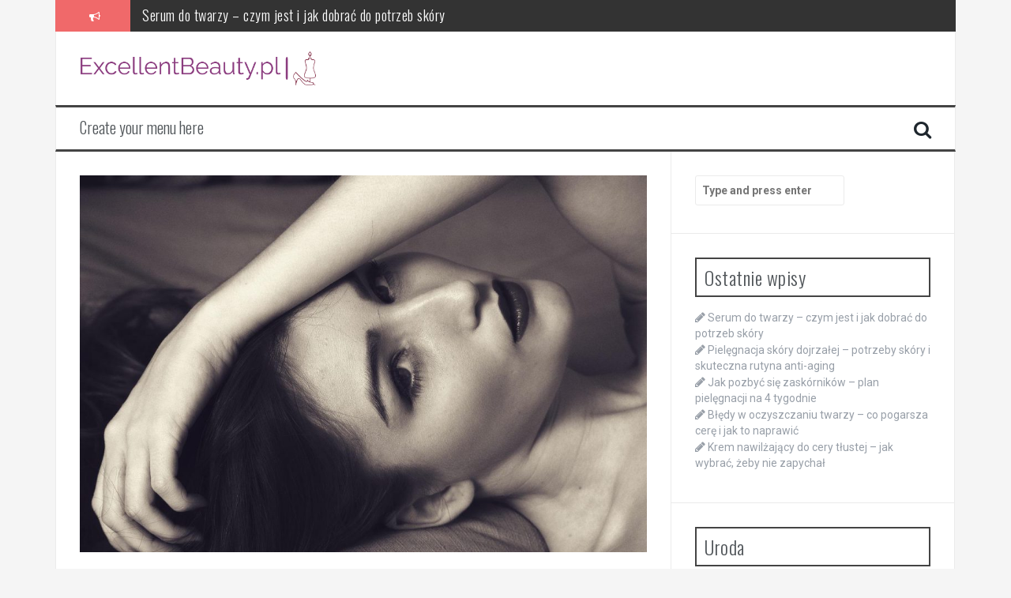

--- FILE ---
content_type: text/html; charset=UTF-8
request_url: https://excellentbeauty.pl/najlepsze-sposoby-na-ochrone-skory-przed-promieniowaniem-uv/
body_size: 22548
content:
<!DOCTYPE html>
<html lang="pl-PL">
<head>
<meta charset="UTF-8">
<meta name="viewport" content="width=device-width, initial-scale=1">
<link rel="profile" href="https://gmpg.org/xfn/11">
<link rel="pingback" href="https://excellentbeauty.pl/xmlrpc.php">

<meta name='robots' content='index, follow, max-image-preview:large, max-snippet:-1, max-video-preview:-1' />

	<!-- This site is optimized with the Yoast SEO plugin v26.8 - https://yoast.com/product/yoast-seo-wordpress/ -->
	<title>Najlepsze sposoby na ochronę skóry przed promieniowaniem UV - ExcellentBeauty.pl</title>
	<link rel="canonical" href="https://excellentbeauty.pl/najlepsze-sposoby-na-ochrone-skory-przed-promieniowaniem-uv/" />
	<meta property="og:locale" content="pl_PL" />
	<meta property="og:type" content="article" />
	<meta property="og:title" content="Najlepsze sposoby na ochronę skóry przed promieniowaniem UV - ExcellentBeauty.pl" />
	<meta property="og:description" content="Ochrona skóry przed promieniowaniem UV to temat, który zyskuje na znaczeniu w obliczu rosnącej świadomości dotyczącej zdrowia. Każdego dnia narażamy się na szkodliwe działanie słońca, co może prowadzić do poważnych konsekwencji, takich jak poparzenia, przedwczesne starzenie się czy nawet nowotwory skóry. Warto zatem zainwestować w skuteczne metody ochrony, które pomogą nam cieszyć się słońcem bez [&hellip;]" />
	<meta property="og:url" content="https://excellentbeauty.pl/najlepsze-sposoby-na-ochrone-skory-przed-promieniowaniem-uv/" />
	<meta property="og:site_name" content="ExcellentBeauty.pl" />
	<meta property="article:published_time" content="2020-08-09T21:07:16+00:00" />
	<meta property="article:modified_time" content="2025-11-26T21:07:28+00:00" />
	<meta property="og:image" content="https://excellentbeauty.pl/wp-content/uploads/2022/08/twarz_1660232616.jpg" />
	<meta property="og:image:width" content="1280" />
	<meta property="og:image:height" content="851" />
	<meta property="og:image:type" content="image/jpeg" />
	<meta name="author" content="ExcellentBeauty.pl" />
	<meta name="twitter:card" content="summary_large_image" />
	<meta name="twitter:label1" content="Napisane przez" />
	<meta name="twitter:data1" content="ExcellentBeauty.pl" />
	<meta name="twitter:label2" content="Szacowany czas czytania" />
	<meta name="twitter:data2" content="7 minut" />
	<script type="application/ld+json" class="yoast-schema-graph">{"@context":"https://schema.org","@graph":[{"@type":"Article","@id":"https://excellentbeauty.pl/najlepsze-sposoby-na-ochrone-skory-przed-promieniowaniem-uv/#article","isPartOf":{"@id":"https://excellentbeauty.pl/najlepsze-sposoby-na-ochrone-skory-przed-promieniowaniem-uv/"},"author":{"name":"ExcellentBeauty.pl","@id":"https://excellentbeauty.pl/#/schema/person/2d56f8266d64e30d5c05ce12d5b332d6"},"headline":"Najlepsze sposoby na ochronę skóry przed promieniowaniem UV","datePublished":"2020-08-09T21:07:16+00:00","dateModified":"2025-11-26T21:07:28+00:00","mainEntityOfPage":{"@id":"https://excellentbeauty.pl/najlepsze-sposoby-na-ochrone-skory-przed-promieniowaniem-uv/"},"wordCount":1343,"image":{"@id":"https://excellentbeauty.pl/najlepsze-sposoby-na-ochrone-skory-przed-promieniowaniem-uv/#primaryimage"},"thumbnailUrl":"https://excellentbeauty.pl/wp-content/uploads/2022/08/twarz_1660232616.jpg","articleSection":["Uroda"],"inLanguage":"pl-PL"},{"@type":"WebPage","@id":"https://excellentbeauty.pl/najlepsze-sposoby-na-ochrone-skory-przed-promieniowaniem-uv/","url":"https://excellentbeauty.pl/najlepsze-sposoby-na-ochrone-skory-przed-promieniowaniem-uv/","name":"Najlepsze sposoby na ochronę skóry przed promieniowaniem UV - ExcellentBeauty.pl","isPartOf":{"@id":"https://excellentbeauty.pl/#website"},"primaryImageOfPage":{"@id":"https://excellentbeauty.pl/najlepsze-sposoby-na-ochrone-skory-przed-promieniowaniem-uv/#primaryimage"},"image":{"@id":"https://excellentbeauty.pl/najlepsze-sposoby-na-ochrone-skory-przed-promieniowaniem-uv/#primaryimage"},"thumbnailUrl":"https://excellentbeauty.pl/wp-content/uploads/2022/08/twarz_1660232616.jpg","datePublished":"2020-08-09T21:07:16+00:00","dateModified":"2025-11-26T21:07:28+00:00","author":{"@id":"https://excellentbeauty.pl/#/schema/person/2d56f8266d64e30d5c05ce12d5b332d6"},"breadcrumb":{"@id":"https://excellentbeauty.pl/najlepsze-sposoby-na-ochrone-skory-przed-promieniowaniem-uv/#breadcrumb"},"inLanguage":"pl-PL","potentialAction":[{"@type":"ReadAction","target":["https://excellentbeauty.pl/najlepsze-sposoby-na-ochrone-skory-przed-promieniowaniem-uv/"]}]},{"@type":"ImageObject","inLanguage":"pl-PL","@id":"https://excellentbeauty.pl/najlepsze-sposoby-na-ochrone-skory-przed-promieniowaniem-uv/#primaryimage","url":"https://excellentbeauty.pl/wp-content/uploads/2022/08/twarz_1660232616.jpg","contentUrl":"https://excellentbeauty.pl/wp-content/uploads/2022/08/twarz_1660232616.jpg","width":1280,"height":851,"caption":"chriscarroll071158 / Pixabay"},{"@type":"BreadcrumbList","@id":"https://excellentbeauty.pl/najlepsze-sposoby-na-ochrone-skory-przed-promieniowaniem-uv/#breadcrumb","itemListElement":[{"@type":"ListItem","position":1,"name":"Strona główna","item":"https://excellentbeauty.pl/"},{"@type":"ListItem","position":2,"name":"Najlepsze sposoby na ochronę skóry przed promieniowaniem UV"}]},{"@type":"WebSite","@id":"https://excellentbeauty.pl/#website","url":"https://excellentbeauty.pl/","name":"ExcellentBeauty.pl","description":"","potentialAction":[{"@type":"SearchAction","target":{"@type":"EntryPoint","urlTemplate":"https://excellentbeauty.pl/?s={search_term_string}"},"query-input":{"@type":"PropertyValueSpecification","valueRequired":true,"valueName":"search_term_string"}}],"inLanguage":"pl-PL"},{"@type":"Person","@id":"https://excellentbeauty.pl/#/schema/person/2d56f8266d64e30d5c05ce12d5b332d6","name":"ExcellentBeauty.pl","image":{"@type":"ImageObject","inLanguage":"pl-PL","@id":"https://excellentbeauty.pl/#/schema/person/image/","url":"https://secure.gravatar.com/avatar/bfd83fde509db3de9c690690b87690711d492ee9717552382212a506974c8308?s=96&d=mm&r=g","contentUrl":"https://secure.gravatar.com/avatar/bfd83fde509db3de9c690690b87690711d492ee9717552382212a506974c8308?s=96&d=mm&r=g","caption":"ExcellentBeauty.pl"},"url":"https://excellentbeauty.pl/author/excellentbeauty-pl/"}]}</script>
	<!-- / Yoast SEO plugin. -->


<link rel='dns-prefetch' href='//fonts.googleapis.com' />
<link rel="alternate" type="application/rss+xml" title="ExcellentBeauty.pl &raquo; Kanał z wpisami" href="https://excellentbeauty.pl/feed/" />
<link rel="alternate" type="application/rss+xml" title="ExcellentBeauty.pl &raquo; Kanał z komentarzami" href="https://excellentbeauty.pl/comments/feed/" />
<link rel="alternate" title="oEmbed (JSON)" type="application/json+oembed" href="https://excellentbeauty.pl/wp-json/oembed/1.0/embed?url=https%3A%2F%2Fexcellentbeauty.pl%2Fnajlepsze-sposoby-na-ochrone-skory-przed-promieniowaniem-uv%2F" />
<link rel="alternate" title="oEmbed (XML)" type="text/xml+oembed" href="https://excellentbeauty.pl/wp-json/oembed/1.0/embed?url=https%3A%2F%2Fexcellentbeauty.pl%2Fnajlepsze-sposoby-na-ochrone-skory-przed-promieniowaniem-uv%2F&#038;format=xml" />
<style id='wp-img-auto-sizes-contain-inline-css' type='text/css'>
img:is([sizes=auto i],[sizes^="auto," i]){contain-intrinsic-size:3000px 1500px}
/*# sourceURL=wp-img-auto-sizes-contain-inline-css */
</style>
<style id='wp-emoji-styles-inline-css' type='text/css'>

	img.wp-smiley, img.emoji {
		display: inline !important;
		border: none !important;
		box-shadow: none !important;
		height: 1em !important;
		width: 1em !important;
		margin: 0 0.07em !important;
		vertical-align: -0.1em !important;
		background: none !important;
		padding: 0 !important;
	}
/*# sourceURL=wp-emoji-styles-inline-css */
</style>
<style id='wp-block-library-inline-css' type='text/css'>
:root{--wp-block-synced-color:#7a00df;--wp-block-synced-color--rgb:122,0,223;--wp-bound-block-color:var(--wp-block-synced-color);--wp-editor-canvas-background:#ddd;--wp-admin-theme-color:#007cba;--wp-admin-theme-color--rgb:0,124,186;--wp-admin-theme-color-darker-10:#006ba1;--wp-admin-theme-color-darker-10--rgb:0,107,160.5;--wp-admin-theme-color-darker-20:#005a87;--wp-admin-theme-color-darker-20--rgb:0,90,135;--wp-admin-border-width-focus:2px}@media (min-resolution:192dpi){:root{--wp-admin-border-width-focus:1.5px}}.wp-element-button{cursor:pointer}:root .has-very-light-gray-background-color{background-color:#eee}:root .has-very-dark-gray-background-color{background-color:#313131}:root .has-very-light-gray-color{color:#eee}:root .has-very-dark-gray-color{color:#313131}:root .has-vivid-green-cyan-to-vivid-cyan-blue-gradient-background{background:linear-gradient(135deg,#00d084,#0693e3)}:root .has-purple-crush-gradient-background{background:linear-gradient(135deg,#34e2e4,#4721fb 50%,#ab1dfe)}:root .has-hazy-dawn-gradient-background{background:linear-gradient(135deg,#faaca8,#dad0ec)}:root .has-subdued-olive-gradient-background{background:linear-gradient(135deg,#fafae1,#67a671)}:root .has-atomic-cream-gradient-background{background:linear-gradient(135deg,#fdd79a,#004a59)}:root .has-nightshade-gradient-background{background:linear-gradient(135deg,#330968,#31cdcf)}:root .has-midnight-gradient-background{background:linear-gradient(135deg,#020381,#2874fc)}:root{--wp--preset--font-size--normal:16px;--wp--preset--font-size--huge:42px}.has-regular-font-size{font-size:1em}.has-larger-font-size{font-size:2.625em}.has-normal-font-size{font-size:var(--wp--preset--font-size--normal)}.has-huge-font-size{font-size:var(--wp--preset--font-size--huge)}.has-text-align-center{text-align:center}.has-text-align-left{text-align:left}.has-text-align-right{text-align:right}.has-fit-text{white-space:nowrap!important}#end-resizable-editor-section{display:none}.aligncenter{clear:both}.items-justified-left{justify-content:flex-start}.items-justified-center{justify-content:center}.items-justified-right{justify-content:flex-end}.items-justified-space-between{justify-content:space-between}.screen-reader-text{border:0;clip-path:inset(50%);height:1px;margin:-1px;overflow:hidden;padding:0;position:absolute;width:1px;word-wrap:normal!important}.screen-reader-text:focus{background-color:#ddd;clip-path:none;color:#444;display:block;font-size:1em;height:auto;left:5px;line-height:normal;padding:15px 23px 14px;text-decoration:none;top:5px;width:auto;z-index:100000}html :where(.has-border-color){border-style:solid}html :where([style*=border-top-color]){border-top-style:solid}html :where([style*=border-right-color]){border-right-style:solid}html :where([style*=border-bottom-color]){border-bottom-style:solid}html :where([style*=border-left-color]){border-left-style:solid}html :where([style*=border-width]){border-style:solid}html :where([style*=border-top-width]){border-top-style:solid}html :where([style*=border-right-width]){border-right-style:solid}html :where([style*=border-bottom-width]){border-bottom-style:solid}html :where([style*=border-left-width]){border-left-style:solid}html :where(img[class*=wp-image-]){height:auto;max-width:100%}:where(figure){margin:0 0 1em}html :where(.is-position-sticky){--wp-admin--admin-bar--position-offset:var(--wp-admin--admin-bar--height,0px)}@media screen and (max-width:600px){html :where(.is-position-sticky){--wp-admin--admin-bar--position-offset:0px}}

/*# sourceURL=wp-block-library-inline-css */
</style><style id='global-styles-inline-css' type='text/css'>
:root{--wp--preset--aspect-ratio--square: 1;--wp--preset--aspect-ratio--4-3: 4/3;--wp--preset--aspect-ratio--3-4: 3/4;--wp--preset--aspect-ratio--3-2: 3/2;--wp--preset--aspect-ratio--2-3: 2/3;--wp--preset--aspect-ratio--16-9: 16/9;--wp--preset--aspect-ratio--9-16: 9/16;--wp--preset--color--black: #000000;--wp--preset--color--cyan-bluish-gray: #abb8c3;--wp--preset--color--white: #ffffff;--wp--preset--color--pale-pink: #f78da7;--wp--preset--color--vivid-red: #cf2e2e;--wp--preset--color--luminous-vivid-orange: #ff6900;--wp--preset--color--luminous-vivid-amber: #fcb900;--wp--preset--color--light-green-cyan: #7bdcb5;--wp--preset--color--vivid-green-cyan: #00d084;--wp--preset--color--pale-cyan-blue: #8ed1fc;--wp--preset--color--vivid-cyan-blue: #0693e3;--wp--preset--color--vivid-purple: #9b51e0;--wp--preset--gradient--vivid-cyan-blue-to-vivid-purple: linear-gradient(135deg,rgb(6,147,227) 0%,rgb(155,81,224) 100%);--wp--preset--gradient--light-green-cyan-to-vivid-green-cyan: linear-gradient(135deg,rgb(122,220,180) 0%,rgb(0,208,130) 100%);--wp--preset--gradient--luminous-vivid-amber-to-luminous-vivid-orange: linear-gradient(135deg,rgb(252,185,0) 0%,rgb(255,105,0) 100%);--wp--preset--gradient--luminous-vivid-orange-to-vivid-red: linear-gradient(135deg,rgb(255,105,0) 0%,rgb(207,46,46) 100%);--wp--preset--gradient--very-light-gray-to-cyan-bluish-gray: linear-gradient(135deg,rgb(238,238,238) 0%,rgb(169,184,195) 100%);--wp--preset--gradient--cool-to-warm-spectrum: linear-gradient(135deg,rgb(74,234,220) 0%,rgb(151,120,209) 20%,rgb(207,42,186) 40%,rgb(238,44,130) 60%,rgb(251,105,98) 80%,rgb(254,248,76) 100%);--wp--preset--gradient--blush-light-purple: linear-gradient(135deg,rgb(255,206,236) 0%,rgb(152,150,240) 100%);--wp--preset--gradient--blush-bordeaux: linear-gradient(135deg,rgb(254,205,165) 0%,rgb(254,45,45) 50%,rgb(107,0,62) 100%);--wp--preset--gradient--luminous-dusk: linear-gradient(135deg,rgb(255,203,112) 0%,rgb(199,81,192) 50%,rgb(65,88,208) 100%);--wp--preset--gradient--pale-ocean: linear-gradient(135deg,rgb(255,245,203) 0%,rgb(182,227,212) 50%,rgb(51,167,181) 100%);--wp--preset--gradient--electric-grass: linear-gradient(135deg,rgb(202,248,128) 0%,rgb(113,206,126) 100%);--wp--preset--gradient--midnight: linear-gradient(135deg,rgb(2,3,129) 0%,rgb(40,116,252) 100%);--wp--preset--font-size--small: 13px;--wp--preset--font-size--medium: 20px;--wp--preset--font-size--large: 36px;--wp--preset--font-size--x-large: 42px;--wp--preset--spacing--20: 0.44rem;--wp--preset--spacing--30: 0.67rem;--wp--preset--spacing--40: 1rem;--wp--preset--spacing--50: 1.5rem;--wp--preset--spacing--60: 2.25rem;--wp--preset--spacing--70: 3.38rem;--wp--preset--spacing--80: 5.06rem;--wp--preset--shadow--natural: 6px 6px 9px rgba(0, 0, 0, 0.2);--wp--preset--shadow--deep: 12px 12px 50px rgba(0, 0, 0, 0.4);--wp--preset--shadow--sharp: 6px 6px 0px rgba(0, 0, 0, 0.2);--wp--preset--shadow--outlined: 6px 6px 0px -3px rgb(255, 255, 255), 6px 6px rgb(0, 0, 0);--wp--preset--shadow--crisp: 6px 6px 0px rgb(0, 0, 0);}:where(.is-layout-flex){gap: 0.5em;}:where(.is-layout-grid){gap: 0.5em;}body .is-layout-flex{display: flex;}.is-layout-flex{flex-wrap: wrap;align-items: center;}.is-layout-flex > :is(*, div){margin: 0;}body .is-layout-grid{display: grid;}.is-layout-grid > :is(*, div){margin: 0;}:where(.wp-block-columns.is-layout-flex){gap: 2em;}:where(.wp-block-columns.is-layout-grid){gap: 2em;}:where(.wp-block-post-template.is-layout-flex){gap: 1.25em;}:where(.wp-block-post-template.is-layout-grid){gap: 1.25em;}.has-black-color{color: var(--wp--preset--color--black) !important;}.has-cyan-bluish-gray-color{color: var(--wp--preset--color--cyan-bluish-gray) !important;}.has-white-color{color: var(--wp--preset--color--white) !important;}.has-pale-pink-color{color: var(--wp--preset--color--pale-pink) !important;}.has-vivid-red-color{color: var(--wp--preset--color--vivid-red) !important;}.has-luminous-vivid-orange-color{color: var(--wp--preset--color--luminous-vivid-orange) !important;}.has-luminous-vivid-amber-color{color: var(--wp--preset--color--luminous-vivid-amber) !important;}.has-light-green-cyan-color{color: var(--wp--preset--color--light-green-cyan) !important;}.has-vivid-green-cyan-color{color: var(--wp--preset--color--vivid-green-cyan) !important;}.has-pale-cyan-blue-color{color: var(--wp--preset--color--pale-cyan-blue) !important;}.has-vivid-cyan-blue-color{color: var(--wp--preset--color--vivid-cyan-blue) !important;}.has-vivid-purple-color{color: var(--wp--preset--color--vivid-purple) !important;}.has-black-background-color{background-color: var(--wp--preset--color--black) !important;}.has-cyan-bluish-gray-background-color{background-color: var(--wp--preset--color--cyan-bluish-gray) !important;}.has-white-background-color{background-color: var(--wp--preset--color--white) !important;}.has-pale-pink-background-color{background-color: var(--wp--preset--color--pale-pink) !important;}.has-vivid-red-background-color{background-color: var(--wp--preset--color--vivid-red) !important;}.has-luminous-vivid-orange-background-color{background-color: var(--wp--preset--color--luminous-vivid-orange) !important;}.has-luminous-vivid-amber-background-color{background-color: var(--wp--preset--color--luminous-vivid-amber) !important;}.has-light-green-cyan-background-color{background-color: var(--wp--preset--color--light-green-cyan) !important;}.has-vivid-green-cyan-background-color{background-color: var(--wp--preset--color--vivid-green-cyan) !important;}.has-pale-cyan-blue-background-color{background-color: var(--wp--preset--color--pale-cyan-blue) !important;}.has-vivid-cyan-blue-background-color{background-color: var(--wp--preset--color--vivid-cyan-blue) !important;}.has-vivid-purple-background-color{background-color: var(--wp--preset--color--vivid-purple) !important;}.has-black-border-color{border-color: var(--wp--preset--color--black) !important;}.has-cyan-bluish-gray-border-color{border-color: var(--wp--preset--color--cyan-bluish-gray) !important;}.has-white-border-color{border-color: var(--wp--preset--color--white) !important;}.has-pale-pink-border-color{border-color: var(--wp--preset--color--pale-pink) !important;}.has-vivid-red-border-color{border-color: var(--wp--preset--color--vivid-red) !important;}.has-luminous-vivid-orange-border-color{border-color: var(--wp--preset--color--luminous-vivid-orange) !important;}.has-luminous-vivid-amber-border-color{border-color: var(--wp--preset--color--luminous-vivid-amber) !important;}.has-light-green-cyan-border-color{border-color: var(--wp--preset--color--light-green-cyan) !important;}.has-vivid-green-cyan-border-color{border-color: var(--wp--preset--color--vivid-green-cyan) !important;}.has-pale-cyan-blue-border-color{border-color: var(--wp--preset--color--pale-cyan-blue) !important;}.has-vivid-cyan-blue-border-color{border-color: var(--wp--preset--color--vivid-cyan-blue) !important;}.has-vivid-purple-border-color{border-color: var(--wp--preset--color--vivid-purple) !important;}.has-vivid-cyan-blue-to-vivid-purple-gradient-background{background: var(--wp--preset--gradient--vivid-cyan-blue-to-vivid-purple) !important;}.has-light-green-cyan-to-vivid-green-cyan-gradient-background{background: var(--wp--preset--gradient--light-green-cyan-to-vivid-green-cyan) !important;}.has-luminous-vivid-amber-to-luminous-vivid-orange-gradient-background{background: var(--wp--preset--gradient--luminous-vivid-amber-to-luminous-vivid-orange) !important;}.has-luminous-vivid-orange-to-vivid-red-gradient-background{background: var(--wp--preset--gradient--luminous-vivid-orange-to-vivid-red) !important;}.has-very-light-gray-to-cyan-bluish-gray-gradient-background{background: var(--wp--preset--gradient--very-light-gray-to-cyan-bluish-gray) !important;}.has-cool-to-warm-spectrum-gradient-background{background: var(--wp--preset--gradient--cool-to-warm-spectrum) !important;}.has-blush-light-purple-gradient-background{background: var(--wp--preset--gradient--blush-light-purple) !important;}.has-blush-bordeaux-gradient-background{background: var(--wp--preset--gradient--blush-bordeaux) !important;}.has-luminous-dusk-gradient-background{background: var(--wp--preset--gradient--luminous-dusk) !important;}.has-pale-ocean-gradient-background{background: var(--wp--preset--gradient--pale-ocean) !important;}.has-electric-grass-gradient-background{background: var(--wp--preset--gradient--electric-grass) !important;}.has-midnight-gradient-background{background: var(--wp--preset--gradient--midnight) !important;}.has-small-font-size{font-size: var(--wp--preset--font-size--small) !important;}.has-medium-font-size{font-size: var(--wp--preset--font-size--medium) !important;}.has-large-font-size{font-size: var(--wp--preset--font-size--large) !important;}.has-x-large-font-size{font-size: var(--wp--preset--font-size--x-large) !important;}
/*# sourceURL=global-styles-inline-css */
</style>

<style id='classic-theme-styles-inline-css' type='text/css'>
/*! This file is auto-generated */
.wp-block-button__link{color:#fff;background-color:#32373c;border-radius:9999px;box-shadow:none;text-decoration:none;padding:calc(.667em + 2px) calc(1.333em + 2px);font-size:1.125em}.wp-block-file__button{background:#32373c;color:#fff;text-decoration:none}
/*# sourceURL=/wp-includes/css/classic-themes.min.css */
</style>
<link rel='stylesheet' id='ez-toc-css' href='https://excellentbeauty.pl/wp-content/plugins/easy-table-of-contents/assets/css/screen.min.css?ver=2.0.79.2' type='text/css' media='all' />
<style id='ez-toc-inline-css' type='text/css'>
div#ez-toc-container .ez-toc-title {font-size: 120%;}div#ez-toc-container .ez-toc-title {font-weight: 500;}div#ez-toc-container ul li , div#ez-toc-container ul li a {font-size: 95%;}div#ez-toc-container ul li , div#ez-toc-container ul li a {font-weight: 500;}div#ez-toc-container nav ul ul li {font-size: 90%;}.ez-toc-box-title {font-weight: bold; margin-bottom: 10px; text-align: center; text-transform: uppercase; letter-spacing: 1px; color: #666; padding-bottom: 5px;position:absolute;top:-4%;left:5%;background-color: inherit;transition: top 0.3s ease;}.ez-toc-box-title.toc-closed {top:-25%;}
.ez-toc-container-direction {direction: ltr;}.ez-toc-counter ul{counter-reset: item ;}.ez-toc-counter nav ul li a::before {content: counters(item, '.', decimal) '. ';display: inline-block;counter-increment: item;flex-grow: 0;flex-shrink: 0;margin-right: .2em; float: left; }.ez-toc-widget-direction {direction: ltr;}.ez-toc-widget-container ul{counter-reset: item ;}.ez-toc-widget-container nav ul li a::before {content: counters(item, '.', decimal) '. ';display: inline-block;counter-increment: item;flex-grow: 0;flex-shrink: 0;margin-right: .2em; float: left; }
/*# sourceURL=ez-toc-inline-css */
</style>
<link rel='stylesheet' id='flymag-bootstrap-css' href='https://excellentbeauty.pl/wp-content/themes/flymag/bootstrap/css/bootstrap.min.css?ver=1' type='text/css' media='all' />
<link rel='stylesheet' id='flymag-body-fonts-css' href='//fonts.googleapis.com/css?family=Roboto%3A400%2C400italic%2C700%2C700italic&#038;ver=6.9' type='text/css' media='all' />
<link rel='stylesheet' id='flymag-headings-fonts-css' href='//fonts.googleapis.com/css?family=Oswald%3A400%2C300%2C700&#038;ver=6.9' type='text/css' media='all' />
<link rel='stylesheet' id='flymag-style-css' href='https://excellentbeauty.pl/wp-content/themes/flymag-child/style.css?ver=6.9' type='text/css' media='all' />
<style id='flymag-style-inline-css' type='text/css'>
.social-navigation li:hover > a::before, a, a:hover, a:focus, a:active { color:}
.custom-menu-item-1:hover, .custom-menu-item-1 .sub-menu, .ticker-info, button, .button, input[type="button"], input[type="reset"], input[type="submit"] { background-color:}
.custom-menu-item-1 { border-color:}
.custom-menu-item-2:hover, .custom-menu-item-2 .sub-menu { background-color:}
.custom-menu-item-2 { border-color:}
.custom-menu-item-3:hover, .custom-menu-item-3 .sub-menu { background-color:}
.custom-menu-item-3 { border-color:}
.custom-menu-item-4:hover, .custom-menu-item-4 .sub-menu { background-color:}
.custom-menu-item-4 { border-color:}
.custom-menu-item-0:hover, .custom-menu-item-0 .sub-menu { background-color:}
.custom-menu-item-0 { border-color:}
.site-branding { background-color:}
.news-ticker { background-color:}
.site-title a, .site-title a:hover { color:}
.site-description { color:}
.main-navigation { background-color:}
.main-navigation a, .main-navigation li::before { color:}
body { color:}
.widget-area .widget, .widget-area .widget a { color:}
.site-footer, .footer-widget-area { background-color:}
.site-branding { padding:25px 30px; }
.site-logo { max-width:300px; }

/*# sourceURL=flymag-style-inline-css */
</style>
<link rel='stylesheet' id='flymag-font-awesome-css' href='https://excellentbeauty.pl/wp-content/themes/flymag/fonts/font-awesome.min.css?ver=6.9' type='text/css' media='all' />
<link rel='stylesheet' id='arpw-style-css' href='https://excellentbeauty.pl/wp-content/plugins/advanced-random-posts-widget/assets/css/arpw-frontend.css?ver=6.9' type='text/css' media='all' />
<link rel='stylesheet' id='yarppRelatedCss-css' href='https://excellentbeauty.pl/wp-content/plugins/yet-another-related-posts-plugin/style/related.css?ver=5.30.11' type='text/css' media='all' />
<script type="text/javascript" src="https://excellentbeauty.pl/wp-includes/js/jquery/jquery.min.js?ver=3.7.1" id="jquery-core-js"></script>
<script type="text/javascript" src="https://excellentbeauty.pl/wp-includes/js/jquery/jquery-migrate.min.js?ver=3.4.1" id="jquery-migrate-js"></script>
<script type="text/javascript" src="https://excellentbeauty.pl/wp-content/themes/flymag/js/jquery.fitvids.js?ver=1" id="flymag-fitvids-js"></script>
<script type="text/javascript" src="https://excellentbeauty.pl/wp-content/themes/flymag/js/jquery.slicknav.min.js?ver=1" id="flymag-slicknav-js"></script>
<script type="text/javascript" src="https://excellentbeauty.pl/wp-content/themes/flymag/js/jquery.easy-ticker.min.js?ver=1" id="flymag-ticker-js"></script>
<script type="text/javascript" src="https://excellentbeauty.pl/wp-content/themes/flymag/js/wow.min.js?ver=1" id="flymag-animations-js"></script>
<script type="text/javascript" src="https://excellentbeauty.pl/wp-content/themes/flymag/js/scripts.js?ver=1" id="flymag-scripts-js"></script>
<script type="text/javascript" src="https://excellentbeauty.pl/wp-content/themes/flymag/js/owl.carousel.min.js?ver=1" id="flymag-owl-script-js"></script>
<script type="text/javascript" id="flymag-slider-init-js-extra">
/* <![CDATA[ */
var sliderOptions = {"slideshowspeed":"4000"};
//# sourceURL=flymag-slider-init-js-extra
/* ]]> */
</script>
<script type="text/javascript" src="https://excellentbeauty.pl/wp-content/themes/flymag/js/slider-init.js?ver=1" id="flymag-slider-init-js"></script>
<link rel="https://api.w.org/" href="https://excellentbeauty.pl/wp-json/" /><link rel="alternate" title="JSON" type="application/json" href="https://excellentbeauty.pl/wp-json/wp/v2/posts/437" /><link rel="EditURI" type="application/rsd+xml" title="RSD" href="https://excellentbeauty.pl/xmlrpc.php?rsd" />
<meta name="generator" content="WordPress 6.9" />
<link rel='shortlink' href='https://excellentbeauty.pl/?p=437' />

		<!-- GA Google Analytics @ https://m0n.co/ga -->
		<script async src="https://www.googletagmanager.com/gtag/js?id=G-7K51TT2KLD"></script>
		<script>
			window.dataLayer = window.dataLayer || [];
			function gtag(){dataLayer.push(arguments);}
			gtag('js', new Date());
			gtag('config', 'G-7K51TT2KLD');
		</script>

	<!-- Analytics by WP Statistics - https://wp-statistics.com -->
<!--[if lt IE 9]>
<script src="https://excellentbeauty.pl/wp-content/themes/flymag/js/html5shiv.js"></script>
<![endif]-->
<style type="text/css">.recentcomments a{display:inline !important;padding:0 !important;margin:0 !important;}</style></head>

<body data-rsssl=1 class="wp-singular post-template-default single single-post postid-437 single-format-standard wp-theme-flymag wp-child-theme-flymag-child">
<div id="page" class="hfeed site">
	<a class="skip-link screen-reader-text" href="#content">Skip to content</a>

			
			<div class="latest-news container">
				<div class="ticker-info col-md-1 col-sm-1 col-xs-1">
					<i class="fa fa-bullhorn"></i>
				</div>
				<div class="news-ticker col-md-11 col-sm-11 col-xs-11">
					<div class="ticker-inner">
													<h4 class="ticker-title"><a href="https://excellentbeauty.pl/serum-do-twarzy-czym-jest-i-jak-dobrac-do-potrzeb-skory/" rel="bookmark">Serum do twarzy – czym jest i jak dobrać do potrzeb skóry</a></h4>													<h4 class="ticker-title"><a href="https://excellentbeauty.pl/pielegnacja-skory-dojrzalej-potrzeby-skory-i-skuteczna-rutyna-anti-aging/" rel="bookmark">Pielęgnacja skóry dojrzałej – potrzeby skóry i skuteczna rutyna anti-aging</a></h4>													<h4 class="ticker-title"><a href="https://excellentbeauty.pl/jak-pozbyc-sie-zaskornikow-plan-pielegnacji-na-4-tygodnie/" rel="bookmark">Jak pozbyć się zaskórników – plan pielęgnacji na 4 tygodnie</a></h4>													<h4 class="ticker-title"><a href="https://excellentbeauty.pl/bledy-w-oczyszczaniu-twarzy-co-pogarsza-cere-i-jak-to-naprawic/" rel="bookmark">Błędy w oczyszczaniu twarzy – co pogarsza cerę i jak to naprawić</a></h4>													<h4 class="ticker-title"><a href="https://excellentbeauty.pl/krem-nawilzajacy-do-cery-tlustej-jak-wybrac-zeby-nie-zapychal/" rel="bookmark">Krem nawilżający do cery tłustej – jak wybrać, żeby nie zapychał</a></h4>													<h4 class="ticker-title"><a href="https://excellentbeauty.pl/plyn-micelarny-czy-olejek-co-lepsze-do-demakijazu-i-dlaczego/" rel="bookmark">Płyn micelarny czy olejek – co lepsze do demakijażu i dlaczego</a></h4>											</div>
				</div>
			</div>

			
	<header id="masthead" class="site-header container clearfix" role="banner">
		<div class="site-branding clearfix">
							<a href="https://excellentbeauty.pl/" title="ExcellentBeauty.pl"><img class="site-logo" src="https://excellentbeauty.pl/wp-content/uploads/2023/08/excellentbeautypl.png" alt="ExcellentBeauty.pl" /></a>
					</div>
		<nav id="site-navigation" class="main-navigation" role="navigation">
			<a class="menu-fallback" href="https://excellentbeauty.pl/wp-admin/nav-menus.php">Create your menu here</a>			<span class="search-toggle"><i class="fa fa-search"></i></span>
			
<div class="search-wrapper">
	<form role="search" method="get" class="flymag-search-form" action="https://excellentbeauty.pl/">
		<span class="search-close"><i class="fa fa-times"></i></span>
		<label>
			<span class="screen-reader-text">Search for:</span>
			<input type="search" class="search-field" placeholder="Type and press enter" value="" name="s" title="Search for:" />
		</label>
	</form>
</div>
	
		</nav><!-- #site-navigation -->
		<nav class="mobile-nav"></nav>
	</header><!-- #masthead -->

	<div id="content" class="site-content container clearfix">
	
	
	<div id="primary" class="content-area ">
		<main id="main" class="site-main" role="main">

		
			
<article id="post-437" class="post-437 post type-post status-publish format-standard has-post-thumbnail hentry category-uroda">

			<div class="single-thumb">
			<img width="820" height="545" src="https://excellentbeauty.pl/wp-content/uploads/2022/08/twarz_1660232616.jpg" class="attachment-entry-thumb size-entry-thumb wp-post-image" alt="" decoding="async" fetchpriority="high" srcset="https://excellentbeauty.pl/wp-content/uploads/2022/08/twarz_1660232616.jpg 1280w, https://excellentbeauty.pl/wp-content/uploads/2022/08/twarz_1660232616-300x199.jpg 300w, https://excellentbeauty.pl/wp-content/uploads/2022/08/twarz_1660232616-1024x681.jpg 1024w, https://excellentbeauty.pl/wp-content/uploads/2022/08/twarz_1660232616-768x511.jpg 768w" sizes="(max-width: 820px) 100vw, 820px" />		</div>	
	
	<header class="entry-header">
		<h1 class="entry-title">Najlepsze sposoby na ochronę skóry przed promieniowaniem UV</h1>
				<div class="entry-meta">
			<span class="posted-on"><i class="fa fa-calendar"></i> <a href="https://excellentbeauty.pl/najlepsze-sposoby-na-ochrone-skory-przed-promieniowaniem-uv/" rel="bookmark"><time class="entry-date published" datetime="2020-08-09T23:07:16+02:00">9 sierpnia 2020</time><time class="updated" datetime="2025-11-26T22:07:28+01:00">26 listopada 2025</time></a></span><span class="byline"> <i class="fa fa-user"></i> <span class="author vcard"><a class="url fn n" href="https://excellentbeauty.pl/author/excellentbeauty-pl/">ExcellentBeauty.pl</a></span></span>		</div><!-- .entry-meta -->
			</header><!-- .entry-header -->

	<div class="entry-content">
		<p>Ochrona <a href="https://excellentbeauty.pl/luszczenie-sie-skory-przyczyny-objawy-i-skuteczne-leczenie/">skóry</a> przed promieniowaniem UV to temat, który zyskuje na znaczeniu w obliczu rosnącej świadomości dotyczącej zdrowia. Każdego dnia narażamy się na szkodliwe działanie słońca, co może prowadzić do poważnych konsekwencji, takich jak poparzenia, przedwczesne starzenie się czy nawet nowotwory skóry. Warto zatem zainwestować w skuteczne metody ochrony, które pomogą nam cieszyć się słońcem bez obaw o negatywne skutki. W tym artykule przyjrzymy się, jak odpowiednio dobrać <a href="https://excellentbeauty.pl/krem-przeciwzmarszczkowy-klucz-do-mlodego-i-zdrowego-wygladu/">krem</a> przeciwsłoneczny oraz jakie dodatkowe środki można zastosować, aby skutecznie chronić naszą skórę.</p>
<div id="ez-toc-container" class="ez-toc-v2_0_79_2 counter-hierarchy ez-toc-counter ez-toc-grey ez-toc-container-direction">
<div class="ez-toc-title-container">
<p class="ez-toc-title" style="cursor:inherit">Spis treści</p>
<span class="ez-toc-title-toggle"><a href="#" class="ez-toc-pull-right ez-toc-btn ez-toc-btn-xs ez-toc-btn-default ez-toc-toggle" aria-label="Przełącznik Spisu Treści"><span class="ez-toc-js-icon-con"><span class=""><span class="eztoc-hide" style="display:none;">Toggle</span><span class="ez-toc-icon-toggle-span"><svg style="fill: #999;color:#999" xmlns="http://www.w3.org/2000/svg" class="list-377408" width="20px" height="20px" viewBox="0 0 24 24" fill="none"><path d="M6 6H4v2h2V6zm14 0H8v2h12V6zM4 11h2v2H4v-2zm16 0H8v2h12v-2zM4 16h2v2H4v-2zm16 0H8v2h12v-2z" fill="currentColor"></path></svg><svg style="fill: #999;color:#999" class="arrow-unsorted-368013" xmlns="http://www.w3.org/2000/svg" width="10px" height="10px" viewBox="0 0 24 24" version="1.2" baseProfile="tiny"><path d="M18.2 9.3l-6.2-6.3-6.2 6.3c-.2.2-.3.4-.3.7s.1.5.3.7c.2.2.4.3.7.3h11c.3 0 .5-.1.7-.3.2-.2.3-.5.3-.7s-.1-.5-.3-.7zM5.8 14.7l6.2 6.3 6.2-6.3c.2-.2.3-.5.3-.7s-.1-.5-.3-.7c-.2-.2-.4-.3-.7-.3h-11c-.3 0-.5.1-.7.3-.2.2-.3.5-.3.7s.1.5.3.7z"/></svg></span></span></span></a></span></div>
<nav><ul class='ez-toc-list ez-toc-list-level-1 ' ><li class='ez-toc-page-1 ez-toc-heading-level-2'><a class="ez-toc-link ez-toc-heading-1" href="#Dlaczego_ochrona_przed_promieniowaniem_UV_jest_wazna" >Dlaczego ochrona przed promieniowaniem UV jest ważna?</a></li><li class='ez-toc-page-1 ez-toc-heading-level-2'><a class="ez-toc-link ez-toc-heading-2" href="#Jak_wybrac_odpowiedni_krem_przeciwsloneczny" >Jak wybrać odpowiedni krem przeciwsłoneczny?</a></li><li class='ez-toc-page-1 ez-toc-heading-level-2'><a class="ez-toc-link ez-toc-heading-3" href="#Jakie_inne_metody_ochrony_przed_promieniowaniem_UV_warto_stosowac" >Jakie inne metody ochrony przed promieniowaniem UV warto stosować?</a></li><li class='ez-toc-page-1 ez-toc-heading-level-2'><a class="ez-toc-link ez-toc-heading-4" href="#Jak_czesto_nalezy_stosowac_krem_przeciwsloneczny" >Jak często należy stosować krem przeciwsłoneczny?</a></li><li class='ez-toc-page-1 ez-toc-heading-level-2'><a class="ez-toc-link ez-toc-heading-5" href="#Jakie_sa_objawy_uszkodzenia_skory_przez_promieniowanie_UV" >Jakie są objawy uszkodzenia skóry przez promieniowanie UV?</a></li></ul></nav></div>
<h2><span class="ez-toc-section" id="Dlaczego_ochrona_przed_promieniowaniem_UV_jest_wazna"></span>Dlaczego ochrona przed promieniowaniem UV jest ważna?<span class="ez-toc-section-end"></span></h2>
<p>Ochrona przed promieniowaniem UV jest kluczowa dla zdrowia naszej skóry. Promieniowanie ultrafioletowe, emitowane przez słońce, może powodować wiele szkód, jeśli jesteśmy na nie nadmiernie narażeni. <strong>Nadmierna ekspozycja na słońce</strong> może prowadzić do poparzeń słonecznych, a także przyspieszać proces starzenia się skóry, objawiający się zmarszczkami i utratą elastyczności.</p>
<p>Najważniejszym aspektem ochrony przed promieniowaniem UV jest zapobieganie uszkodzeniom DNA komórek skóry. <strong>Uszkodzone DNA</strong> może prowadzić do rozwoju nowotworów skóry, które są coraz częstsze w dzisiejszych czasach. Każdy kontakt ze słońcem niesie ryzyko, szczególnie w trakcie słonecznych dni oraz w odpowiednich porach dnia, kiedy promieniowanie UV jest najsilniejsze.</p>
<table>
<thead>
<tr>
<th>Typ promieniowania UV</th>
<th>Wpływ na skórę</th>
<th>Ochrona</th>
</tr>
</thead>
<tbody>
<tr>
<td>UVA</td>
<td>Prowadzi do starzenia się skóry i uszkodzeń DNA</td>
<td>Używanie filtrów przeciwsłonecznych z odpowiednim SPF</td>
</tr>
<tr>
<td>UVB</td>
<td>Powoduje poparzenia słoneczne i przyczynia się do rozwoju nowotworów skóry</td>
<td>Noszenie odzieży ochronnej, unikanie słońca w godzinach szczytu</td>
</tr>
</tbody>
</table>
<p>Inwestycja w odpowiednie metody ochrony, takie jak stosowanie filtrów przeciwsłonecznych oraz noszenie odzieży UV, jest niezwykle istotna. Działania te nie tylko chronią naszą skórę przed szkodliwym wpływem promieniowania UV, ale także mogą znacząco zmniejszyć ryzyko zachorowania na nowotwory. Pamiętajmy, że prosta ochrona może przynieść długofalowe korzyści dla zdrowia naszej skóry oraz zachowania jej młodzieńczego wyglądu.</p>
<h2><span class="ez-toc-section" id="Jak_wybrac_odpowiedni_krem_przeciwsloneczny"></span>Jak wybrać odpowiedni krem przeciwsłoneczny?<span class="ez-toc-section-end"></span></h2>
<p>Wybierając odpowiedni <strong>krem przeciwsłoneczny</strong>, kluczowym aspektem jest zrozumienie oznaczenia SPF, które wskazuje na poziom ochrony przed promieniowaniem UVB. Im wyższa wartość SPF, tym lepsza ochrona. Zaleca się stosowanie produktów o SPF 30 lub wyższym, zwłaszcza jeśli planujesz długotrwałe przebywanie na słońcu. Warto również zwrócić uwagę na to, czy krem chroni przed promieniowaniem UVA, które może przyczyniać się do szybszego starzenia się skóry oraz rozwoju nowotworów. Wybierając krem, poszukuj oznaczeń takich jak &#8222;broad spectrum&#8221;, które potwierdzają szeroką ochronę.</p>
<p>Kolejnym ważnym czynnikiem jest skład <a href="https://excellentbeauty.pl/dieta-niskosodowa-zalecane-produkty-i-techniki-kulinarne/">produktu</a>. Warto unikać kremów zawierających szkodliwe substancje chemiczne oraz wybierać te z naturalnymi filtrami przeciwsłonecznymi, takimi jak tlenek cynku czy dwutlenek tytanu. Oprócz tego, kremy z dodatkowymi składnikami, takimi jak witamina E czy aloes, mogą wspierać zdrowie skóry, łagodząc podrażnienia i nawilżając ją.</p>
<p>Przy wyborze kremu przeciwsłonecznego, warto również brać pod uwagę jego wodoodporność. Kremy wodoodporne oferują lepszą ochronę podczas aktywności w wodzie, takich jak pływanie czy sporty wodne. Oznaczenie &#8222;water resistant&#8221; zapewnia, że produkt zachowa swoje działanie przez określony czas podczas kontaktu z wodą, co jest niezwykle istotne, aby uniknąć oparzeń słonecznych.</p>
<h2><span class="ez-toc-section" id="Jakie_inne_metody_ochrony_przed_promieniowaniem_UV_warto_stosowac"></span>Jakie inne metody ochrony przed promieniowaniem UV warto stosować?<span class="ez-toc-section-end"></span></h2>
<p>Aby skutecznie chronić się przed szkodliwym promieniowaniem UV, warto zastosować różnorodne metody ochrony, które będą komplementarne do stosowania kremów przeciwsłonecznych. Oto kilka innych propozycji:</p>
<ul>
<li><strong>Odzież ochronna:</strong> Wybieraj ubrania z długimi rękawami oraz materiały, które posiadają dodatkowe właściwości ochronne. Istnieją specjalne tkaniny oznaczone jako UPF (Ultraviolet Protection Factor), które skutecznie blokują promieniowanie UV.</li>
<li><strong>Okulary przeciwsłoneczne:</strong> Dobrej jakości okulary, które blokują 100% promieniowania UVA i UVB, są niezbędne dla ochrony oczu. Upewnij się, że wybierasz modele o odpowiednich filtrach UV oraz o dużych soczewkach, które zakrywają obszar wokół oczu.</li>
<li><strong>Kapelusze:</strong> Noszenie kapeluszy z szerokim rondem, które osłaniają <a href="https://excellentbeauty.pl/skuteczna-domowa-pielegnacja-twarzy-kroki-i-porady-dla-zdrowej-cery/">twarz</a>, uszy i kark, może znacznie zwiększyć Twoją ochronę przed słońcem.</li>
<li><strong>Unikanie słońca w godzinach szczytowych:</strong> Godziny między 10 a 16 to czas, gdy promieniowanie UV jest najsilniejsze. Staraj się unikać przebywania na słońcu w tych porach, planując aktywności na późniejsze godziny.</li>
<li><strong>Korzystanie z cienia:</strong> W miarę możliwości szukaj cienia, zwłaszcza w gorące dni. Możesz także korzystać z parasoli na plaży lub w ogrodzie, aby ograniczyć ekspozycję na słońce.</li>
</ul>
<p>Dodatkowo, dobrym pomysłem jest rozważenie zastosowania filtrów UV w oknach w domu i samochodzie, co zapewni dodatkową warstwę ochrony przed promieniowaniem UV, nawet gdy przebywasz w pomieszczeniach lub podróżujesz.</p>
<h2><span class="ez-toc-section" id="Jak_czesto_nalezy_stosowac_krem_przeciwsloneczny"></span>Jak często należy stosować krem przeciwsłoneczny?<span class="ez-toc-section-end"></span></h2>
<p>Stosowanie kremu przeciwsłonecznego jest kluczowym elementem ochrony naszej skóry przed szkodliwym działaniem promieni UV. Zaleca się, aby aplikować krem co najmniej 30 minut przed wyjściem na słońce, aby mógł on odpowiednio wchłonąć się w skórę i zapewnić skuteczną ochronę.</p>
<p>Warto również pamiętać o <strong>reaplikacji</strong>, która powinna następować co 2 godziny. Istnieją jednak sytuacje, w których konieczne jest wcześniejsze nałożenie kolejnej warstwy, takie jak:</p>
<ul>
<li>po każdym kąpieli w wodzie, nawet jeśli krem jest wodoodporny,</li>
<li>po intensywnym poceniu się,</li>
<li>po wycieraniu skóry ręcznikiem.</li>
</ul>
<p>Nie można zapominać o aplikacji kremu na <strong>wszystkich ekspozycjach</strong> na słońce, co oznacza, że należy pokryć wszystkie obszary ciała, w tym uszy, szyję i dłonie. Często pomijane części ciała są szczególnie narażone na oparzenia słoneczne, a ich ochrona ma kluczowe znaczenie dla zdrowia skóry.</p>
<p>Regularne stosowanie kremu przeciwsłonecznego nie tylko redukuje ryzyko oparzeń, ale także chroni przed długoterminowymi skutkami, takimi jak przedwczesne starzenie się skóry oraz ryzyko nowotworów skóry. Dlatego warto wprowadzić krem przeciwsłoneczny do swojej codziennej rutyny pielęgnacyjnej, aby zachować zdrowy i młodzieńczy wygląd skóry przez długi czas.</p>
<h2><span class="ez-toc-section" id="Jakie_sa_objawy_uszkodzenia_skory_przez_promieniowanie_UV"></span>Jakie są objawy uszkodzenia skóry przez promieniowanie UV?<span class="ez-toc-section-end"></span></h2>
<p>Uszkodzenie skóry przez promieniowanie UV może objawiać się na wiele sposobów, a skutki są zauważalne zarówno w krótkim, jak i długim okresie. Jednym z najczęstszych objawów jest <strong>zaczerwienienie skóry</strong>, które zwykle pojawia się w wyniku nadmiernej ekspozycji na słońce. <a href="https://excellentbeauty.pl/rodzaje-skory-charakterystyka-i-pielegnacja-roznych-typow/">Skóra</a> może stać się również <strong>podrażniona</strong> i odczuwalne może być <strong>pieczenie</strong> lub swędzenie, co jest oznaką zapalnej reakcji organizmu na szkodliwe promieniowanie.</p>
<p>Przy dłuższym narażeniu na działanie promieni UV mogą wystąpić poważniejsze zmiany, takie jak <strong>przebarwienia</strong> skóry. Te zmiany mogą manifestować się jako brązowe plamy, które z czasem stają się bardziej widoczne. Ponadto, zawężone i nieodwracalne uszkodzenia mogą prowadzić do <strong>zmarszczek</strong> oraz utraty elastyczności skóry, co świadczy o przedwczesnym starzeniu się.</p>
<table>
<thead>
<tr>
<th>Objaw</th>
<th>Krótki opis</th>
</tr>
</thead>
<tbody>
<tr>
<td>Zaczerwienienie</td>
<td>Pojawia się w wyniku nadmiernej ekspozycji na słońce, skóra staje się czerwona i podrażniona.</td>
</tr>
<tr>
<td>Pieczenie</td>
<td>Odczuwalne uczucie ciepła i dyskomfortu, często związane z zapalną reakcją skóry.</td>
</tr>
<tr>
<td>Przebarwienia</td>
<td>Brązowe plamy, które mogą pojawić się na skórze w wyniku długotrwałej ekspozycji na słońce.</td>
</tr>
<tr>
<td>Zmarszczki</td>
<td>Dotyczą utraty elastyczności skóry, co prowadzi do widocznych oznak starzenia.</td>
</tr>
</tbody>
</table>
<p>Warto również pamiętać, że najcięższe konsekwencje narażenia na promieniowanie UV mogą prowadzić do <strong>nowotworów skóry</strong>, takich jak czerniak czy rak podstawnokomórkowy. Wszelkie niepokojące objawy, jak zmiany w kształcie czy kolorze znamion, wymagają natychmiastowej konsultacji z dermatologiem. Regularne badania skóry i stosowanie odpowiedniej ochrony przeciwsłonecznej są kluczowe w zapobieganiu długoterminowym skutkom uszkodzeń spowodowanych promieniowaniem UV.</p>
<div class='yarpp yarpp-related yarpp-related-website yarpp-template-list'>
<!-- YARPP List -->
<b>Powiązane wpisy:</b><ol>
<li><a href="https://excellentbeauty.pl/francuskie-ubranka-dla-dzieci-eleganckie-i-urocze-stroje-dla-najmlodszych/" rel="bookmark" title="Francuskie ubranka dla dzieci &#8211; eleganckie i urocze stroje dla najmłodszych">Francuskie ubranka dla dzieci &#8211; eleganckie i urocze stroje dla najmłodszych</a></li>
<li><a href="https://excellentbeauty.pl/sekrety-zdrowych-i-lsniacych-wlosow/" rel="bookmark" title="Sekrety zdrowych i lśniących włosów">Sekrety zdrowych i lśniących włosów</a></li>
<li><a href="https://excellentbeauty.pl/jak-stworzyc-idealne-brwi-za-pomoca-makijazu/" rel="bookmark" title="Jak stworzyć idealne brwi za pomocą makijażu?">Jak stworzyć idealne brwi za pomocą makijażu?</a></li>
<li><a href="https://excellentbeauty.pl/najlepsze-sposoby-na-usuwanie-nadmiaru-sebum-na-skorze/" rel="bookmark" title="Najlepsze sposoby na usuwanie nadmiaru sebum na skórze">Najlepsze sposoby na usuwanie nadmiaru sebum na skórze</a></li>
</ol>
</div>
			</div><!-- .entry-content -->

	<footer class="entry-footer">
		<i class="fa fa-folder"></i>&nbsp;<span class="cat-links"><a href="https://excellentbeauty.pl/kategoria/uroda/" rel="category tag">Uroda</a></span>	</footer><!-- .entry-footer -->
</article><!-- #post-## -->

					<nav class="navigation post-navigation clearfix" role="navigation">
			<h1 class="screen-reader-text">Post navigation</h1>
			<div class="nav-links">
				<div class="nav-previous button"><a href="https://excellentbeauty.pl/porady-dotyczace-pielegnacji-skory-tradzikowej/" rel="prev"><span class="meta-nav">&larr;</span>&nbsp;Porady dotyczące pielęgnacji skóry trądzikowej</a></div><div class="nav-next button"><a href="https://excellentbeauty.pl/korzysci-plynace-z-olejku-frankincense/" rel="next">Korzyści płynące z olejku Frankincense&nbsp;<span class="meta-nav">&rarr;</span></a></div>			</div><!-- .nav-links -->
		</nav><!-- .navigation -->
		
			
		
		</main><!-- #main -->
	</div><!-- #primary -->


<div id="secondary" class="widget-area" role="complementary">
	<aside id="search-2" class="widget widget_search">
<div class="search-wrapper">
	<form role="search" method="get" class="flymag-search-form" action="https://excellentbeauty.pl/">
		<span class="search-close"><i class="fa fa-times"></i></span>
		<label>
			<span class="screen-reader-text">Search for:</span>
			<input type="search" class="search-field" placeholder="Type and press enter" value="" name="s" title="Search for:" />
		</label>
	</form>
</div>
</aside>
		<aside id="recent-posts-2" class="widget widget_recent_entries">
		<h3 class="widget-title"><span>Ostatnie wpisy</span></h3>
		<ul>
											<li>
					<a href="https://excellentbeauty.pl/serum-do-twarzy-czym-jest-i-jak-dobrac-do-potrzeb-skory/">Serum do twarzy – czym jest i jak dobrać do potrzeb skóry</a>
									</li>
											<li>
					<a href="https://excellentbeauty.pl/pielegnacja-skory-dojrzalej-potrzeby-skory-i-skuteczna-rutyna-anti-aging/">Pielęgnacja skóry dojrzałej – potrzeby skóry i skuteczna rutyna anti-aging</a>
									</li>
											<li>
					<a href="https://excellentbeauty.pl/jak-pozbyc-sie-zaskornikow-plan-pielegnacji-na-4-tygodnie/">Jak pozbyć się zaskórników – plan pielęgnacji na 4 tygodnie</a>
									</li>
											<li>
					<a href="https://excellentbeauty.pl/bledy-w-oczyszczaniu-twarzy-co-pogarsza-cere-i-jak-to-naprawic/">Błędy w oczyszczaniu twarzy – co pogarsza cerę i jak to naprawić</a>
									</li>
											<li>
					<a href="https://excellentbeauty.pl/krem-nawilzajacy-do-cery-tlustej-jak-wybrac-zeby-nie-zapychal/">Krem nawilżający do cery tłustej – jak wybrać, żeby nie zapychał</a>
									</li>
					</ul>

		</aside><aside id="arpw-widget-2" class="widget arpw-widget-random"><h3 class="widget-title"><span>Uroda</span></h3><div class="arpw-random-post "><ul class="arpw-ul"><li class="arpw-li arpw-clearfix"><a class="arpw-title" href="https://excellentbeauty.pl/naturalne-sposoby-na-wybielenie-zebow/" rel="bookmark">Naturalne sposoby na wybielenie zębów</a></li><li class="arpw-li arpw-clearfix"><a class="arpw-title" href="https://excellentbeauty.pl/ph-skory-jak-utrzymac-zdrowa-rownowage-i-pielegnowac-skore/" rel="bookmark">pH skóry: Jak utrzymać zdrową równowagę i pielęgnować skórę?</a></li><li class="arpw-li arpw-clearfix"><a class="arpw-title" href="https://excellentbeauty.pl/jak-zadbac-o-kondycje-skory-w-okresie-menopauzy/" rel="bookmark">Jak zadbać o kondycję skóry w okresie menopauzy?</a></li><li class="arpw-li arpw-clearfix"><a class="arpw-title" href="https://excellentbeauty.pl/jak-dbac-o-skore-podczas-intensywnych-treningow-na-zewnatrz/" rel="bookmark">Jak dbać o skórę podczas intensywnych treningów na zewnątrz?</a></li><li class="arpw-li arpw-clearfix"><a class="arpw-title" href="https://excellentbeauty.pl/sposoby-na-przywrocenie-sprezystosci-skory/" rel="bookmark">Sposoby na przywrócenie sprężystości skóry</a></li></ul></div><!-- Generated by https://wordpress.org/plugins/advanced-random-posts-widget/ --></aside><aside id="recent-comments-2" class="widget flymag_recent_comments"><h3 class="widget-title"><span>Recent Comments</span></h3><ul class="list-group"></ul></aside><aside id="categories-2" class="widget widget_categories"><h3 class="widget-title"><span>Kategorie</span></h3>
			<ul>
					<li class="cat-item cat-item-4"><a href="https://excellentbeauty.pl/kategoria/inne/">Inne</a>
</li>
	<li class="cat-item cat-item-5"><a href="https://excellentbeauty.pl/kategoria/piel%c4%99gnacja-sk%c3%b3ry/">Pielęgnacja skóry</a>
</li>
	<li class="cat-item cat-item-2"><a href="https://excellentbeauty.pl/kategoria/uroda/">Uroda</a>
</li>
	<li class="cat-item cat-item-3"><a href="https://excellentbeauty.pl/kategoria/zdrowie/">Zdrowie</a>
</li>
			</ul>

			</aside><aside id="arpw-widget-3" class="widget arpw-widget-random"><h3 class="widget-title"><span>Warto zobaczyć</span></h3><div class="arpw-random-post "><ul class="arpw-ul"><li class="arpw-li arpw-clearfix"><a href="https://excellentbeauty.pl/najlepsze-sposoby-na-rewitalizacje-i-odzywienie-skory/"  rel="bookmark"><img width="50" height="33" src="https://excellentbeauty.pl/wp-content/uploads/2022/08/aloes_1660232526.jpg" class="arpw-thumbnail alignleft wp-post-image" alt="Najlepsze sposoby na rewitalizację i odżywienie skóry" decoding="async" loading="lazy" srcset="https://excellentbeauty.pl/wp-content/uploads/2022/08/aloes_1660232526.jpg 1280w, https://excellentbeauty.pl/wp-content/uploads/2022/08/aloes_1660232526-300x200.jpg 300w, https://excellentbeauty.pl/wp-content/uploads/2022/08/aloes_1660232526-1024x682.jpg 1024w, https://excellentbeauty.pl/wp-content/uploads/2022/08/aloes_1660232526-768x512.jpg 768w" sizes="auto, (max-width: 50px) 100vw, 50px" /></a><a class="arpw-title" href="https://excellentbeauty.pl/najlepsze-sposoby-na-rewitalizacje-i-odzywienie-skory/" rel="bookmark">Najlepsze sposoby na rewitalizację i odżywienie skóry</a><div class="arpw-summary">Kiedy ostatni raz zastanawiałeś się nad stanem swojej skóry? W &hellip;</div></li><li class="arpw-li arpw-clearfix"><a href="https://excellentbeauty.pl/kremy-z-kwasami-do-cery-tradzikowej/"  rel="bookmark"><img width="50" height="33" src="https://excellentbeauty.pl/wp-content/uploads/2022/06/twarz_1654438145.jpg" class="arpw-thumbnail alignleft wp-post-image" alt="Kremy z kwasami do cery trądzikowej" decoding="async" loading="lazy" srcset="https://excellentbeauty.pl/wp-content/uploads/2022/06/twarz_1654438145.jpg 1280w, https://excellentbeauty.pl/wp-content/uploads/2022/06/twarz_1654438145-300x200.jpg 300w, https://excellentbeauty.pl/wp-content/uploads/2022/06/twarz_1654438145-1024x682.jpg 1024w, https://excellentbeauty.pl/wp-content/uploads/2022/06/twarz_1654438145-768x512.jpg 768w" sizes="auto, (max-width: 50px) 100vw, 50px" /></a><a class="arpw-title" href="https://excellentbeauty.pl/kremy-z-kwasami-do-cery-tradzikowej/" rel="bookmark">Kremy z kwasami do cery trądzikowej</a><div class="arpw-summary">Wiadomo, że ludzie mają różne typy cery. Jedni mają wrażliwą &hellip;</div></li><li class="arpw-li arpw-clearfix"><a href="https://excellentbeauty.pl/domowe-maseczki-na-poprawe-kondycji-wlosow/"  rel="bookmark"><img width="50" height="33" src="https://excellentbeauty.pl/wp-content/uploads/2022/06/twarz_kobieta_1654438727.jpg" class="arpw-thumbnail alignleft wp-post-image" alt="Domowe maseczki na poprawę kondycji włosów" decoding="async" loading="lazy" srcset="https://excellentbeauty.pl/wp-content/uploads/2022/06/twarz_kobieta_1654438727.jpg 1280w, https://excellentbeauty.pl/wp-content/uploads/2022/06/twarz_kobieta_1654438727-300x200.jpg 300w, https://excellentbeauty.pl/wp-content/uploads/2022/06/twarz_kobieta_1654438727-1024x682.jpg 1024w, https://excellentbeauty.pl/wp-content/uploads/2022/06/twarz_kobieta_1654438727-768x512.jpg 768w" sizes="auto, (max-width: 50px) 100vw, 50px" /></a><a class="arpw-title" href="https://excellentbeauty.pl/domowe-maseczki-na-poprawe-kondycji-wlosow/" rel="bookmark">Domowe maseczki na poprawę kondycji włosów</a><div class="arpw-summary">Zdrowe i piękne włosy to marzenie wielu z nas, jednak &hellip;</div></li><li class="arpw-li arpw-clearfix"><a href="https://excellentbeauty.pl/zestawy-kosmetyczne-na-prezent/"  rel="bookmark"><img width="50" height="33" src="https://excellentbeauty.pl/wp-content/uploads/2022/08/kosmetyki_1659712899.jpg" class="arpw-thumbnail alignleft wp-post-image" alt="Zestawy kosmetyczne na prezent" decoding="async" loading="lazy" srcset="https://excellentbeauty.pl/wp-content/uploads/2022/08/kosmetyki_1659712899.jpg 1280w, https://excellentbeauty.pl/wp-content/uploads/2022/08/kosmetyki_1659712899-300x200.jpg 300w, https://excellentbeauty.pl/wp-content/uploads/2022/08/kosmetyki_1659712899-1024x682.jpg 1024w, https://excellentbeauty.pl/wp-content/uploads/2022/08/kosmetyki_1659712899-768x512.jpg 768w" sizes="auto, (max-width: 50px) 100vw, 50px" /></a><a class="arpw-title" href="https://excellentbeauty.pl/zestawy-kosmetyczne-na-prezent/" rel="bookmark">Zestawy kosmetyczne na prezent</a><div class="arpw-summary">Zestawy kosmetyczne to znakomity wybór na prezent, który łączy w &hellip;</div></li><li class="arpw-li arpw-clearfix"><a href="https://excellentbeauty.pl/kosmetyki-dla-alergikow-bezpieczenstwo-skladniki-i-porady/"  rel="bookmark"><img width="50" height="50" src="https://excellentbeauty.pl/wp-content/uploads/2025/06/image-1750758755-50x50.jpg" class="arpw-thumbnail alignleft wp-post-image" alt="Kosmetyki dla alergików: bezpieczeństwo, składniki i porady" decoding="async" loading="lazy" srcset="https://excellentbeauty.pl/wp-content/uploads/2025/06/image-1750758755-50x50.jpg 50w, https://excellentbeauty.pl/wp-content/uploads/2025/06/image-1750758755-150x150.jpg 150w, https://excellentbeauty.pl/wp-content/uploads/2025/06/image-1750758755-120x120.jpg 120w" sizes="auto, (max-width: 50px) 100vw, 50px" /></a><a class="arpw-title" href="https://excellentbeauty.pl/kosmetyki-dla-alergikow-bezpieczenstwo-skladniki-i-porady/" rel="bookmark">Kosmetyki dla alergików: bezpieczeństwo, składniki i porady</a><div class="arpw-summary">Kosmetyki dla alergików to temat, który staje się coraz bardziej &hellip;</div></li><li class="arpw-li arpw-clearfix"><a href="https://excellentbeauty.pl/najlepsze-sposoby-na-redukcje-widocznosci-przykurczonych-porow/"  rel="bookmark"><img width="50" height="33" src="https://excellentbeauty.pl/wp-content/uploads/2022/08/kobieta_twarz_1660231573.jpg" class="arpw-thumbnail alignleft wp-post-image" alt="Najlepsze sposoby na redukcję widoczności przykurczonych porów" decoding="async" loading="lazy" srcset="https://excellentbeauty.pl/wp-content/uploads/2022/08/kobieta_twarz_1660231573.jpg 1280w, https://excellentbeauty.pl/wp-content/uploads/2022/08/kobieta_twarz_1660231573-300x200.jpg 300w, https://excellentbeauty.pl/wp-content/uploads/2022/08/kobieta_twarz_1660231573-1024x682.jpg 1024w, https://excellentbeauty.pl/wp-content/uploads/2022/08/kobieta_twarz_1660231573-768x512.jpg 768w" sizes="auto, (max-width: 50px) 100vw, 50px" /></a><a class="arpw-title" href="https://excellentbeauty.pl/najlepsze-sposoby-na-redukcje-widocznosci-przykurczonych-porow/" rel="bookmark">Najlepsze sposoby na redukcję widoczności przykurczonych porów</a><div class="arpw-summary">Widoczność przykurczonych porów to problem, który dotyka wiele osób, niezależnie &hellip;</div></li></ul></div><!-- Generated by https://wordpress.org/plugins/advanced-random-posts-widget/ --></aside><aside id="archives-2" class="widget widget_archive"><h3 class="widget-title"><span>Archiwa</span></h3>
			<ul>
					<li><a href='https://excellentbeauty.pl/2026/01/'>styczeń 2026</a></li>
	<li><a href='https://excellentbeauty.pl/2025/12/'>grudzień 2025</a></li>
	<li><a href='https://excellentbeauty.pl/2025/09/'>wrzesień 2025</a></li>
	<li><a href='https://excellentbeauty.pl/2025/08/'>sierpień 2025</a></li>
	<li><a href='https://excellentbeauty.pl/2025/07/'>lipiec 2025</a></li>
	<li><a href='https://excellentbeauty.pl/2025/06/'>czerwiec 2025</a></li>
	<li><a href='https://excellentbeauty.pl/2025/05/'>maj 2025</a></li>
	<li><a href='https://excellentbeauty.pl/2024/07/'>lipiec 2024</a></li>
	<li><a href='https://excellentbeauty.pl/2024/05/'>maj 2024</a></li>
	<li><a href='https://excellentbeauty.pl/2024/01/'>styczeń 2024</a></li>
	<li><a href='https://excellentbeauty.pl/2023/12/'>grudzień 2023</a></li>
	<li><a href='https://excellentbeauty.pl/2023/11/'>listopad 2023</a></li>
	<li><a href='https://excellentbeauty.pl/2023/08/'>sierpień 2023</a></li>
	<li><a href='https://excellentbeauty.pl/2022/08/'>sierpień 2022</a></li>
	<li><a href='https://excellentbeauty.pl/2022/07/'>lipiec 2022</a></li>
	<li><a href='https://excellentbeauty.pl/2022/06/'>czerwiec 2022</a></li>
	<li><a href='https://excellentbeauty.pl/2022/05/'>maj 2022</a></li>
	<li><a href='https://excellentbeauty.pl/2022/04/'>kwiecień 2022</a></li>
	<li><a href='https://excellentbeauty.pl/2022/03/'>marzec 2022</a></li>
	<li><a href='https://excellentbeauty.pl/2022/02/'>luty 2022</a></li>
	<li><a href='https://excellentbeauty.pl/2022/01/'>styczeń 2022</a></li>
	<li><a href='https://excellentbeauty.pl/2021/12/'>grudzień 2021</a></li>
	<li><a href='https://excellentbeauty.pl/2021/11/'>listopad 2021</a></li>
	<li><a href='https://excellentbeauty.pl/2021/10/'>październik 2021</a></li>
	<li><a href='https://excellentbeauty.pl/2021/09/'>wrzesień 2021</a></li>
	<li><a href='https://excellentbeauty.pl/2021/08/'>sierpień 2021</a></li>
	<li><a href='https://excellentbeauty.pl/2021/07/'>lipiec 2021</a></li>
	<li><a href='https://excellentbeauty.pl/2021/06/'>czerwiec 2021</a></li>
	<li><a href='https://excellentbeauty.pl/2021/05/'>maj 2021</a></li>
	<li><a href='https://excellentbeauty.pl/2021/04/'>kwiecień 2021</a></li>
	<li><a href='https://excellentbeauty.pl/2021/03/'>marzec 2021</a></li>
	<li><a href='https://excellentbeauty.pl/2021/02/'>luty 2021</a></li>
	<li><a href='https://excellentbeauty.pl/2021/01/'>styczeń 2021</a></li>
	<li><a href='https://excellentbeauty.pl/2020/12/'>grudzień 2020</a></li>
	<li><a href='https://excellentbeauty.pl/2020/11/'>listopad 2020</a></li>
	<li><a href='https://excellentbeauty.pl/2020/10/'>październik 2020</a></li>
	<li><a href='https://excellentbeauty.pl/2020/09/'>wrzesień 2020</a></li>
	<li><a href='https://excellentbeauty.pl/2020/08/'>sierpień 2020</a></li>
	<li><a href='https://excellentbeauty.pl/2020/07/'>lipiec 2020</a></li>
	<li><a href='https://excellentbeauty.pl/2020/06/'>czerwiec 2020</a></li>
	<li><a href='https://excellentbeauty.pl/2020/05/'>maj 2020</a></li>
	<li><a href='https://excellentbeauty.pl/2020/04/'>kwiecień 2020</a></li>
	<li><a href='https://excellentbeauty.pl/2020/03/'>marzec 2020</a></li>
	<li><a href='https://excellentbeauty.pl/2020/02/'>luty 2020</a></li>
	<li><a href='https://excellentbeauty.pl/2020/01/'>styczeń 2020</a></li>
			</ul>

			</aside></div><!-- #secondary -->

	</div><!-- #content -->
			
<div id="sidebar-footer" class="footer-widget-area clearfix" role="complementary">
	<div class="container">
							<div class="sidebar-column col-md-4 col-sm-4">
				<aside id="arpw-widget-4" class="widget arpw-widget-random"><h3 class="widget-title">Warto sprawdzić</h3><div class="arpw-random-post "><ul class="arpw-ul"><li class="arpw-li arpw-clearfix"><a class="arpw-title" href="https://excellentbeauty.pl/sposoby-na-walke-z-powstawaniem-rozszerzonych-naczynek/" rel="bookmark">Sposoby na walkę z powstawaniem rozszerzonych naczynek</a></li><li class="arpw-li arpw-clearfix"><a class="arpw-title" href="https://excellentbeauty.pl/4-najlepsze-kremy-bb-dla-cery-suchej/" rel="bookmark">4 najlepsze kremy BB dla cery suchej</a></li><li class="arpw-li arpw-clearfix"><a class="arpw-title" href="https://excellentbeauty.pl/balsam-peruwianski-wlasciwosci-zastosowanie-i-przeciwwskazania/" rel="bookmark">Balsam peruwiański – właściwości, zastosowanie i przeciwwskazania</a></li><li class="arpw-li arpw-clearfix"><a class="arpw-title" href="https://excellentbeauty.pl/nietolerancja-laktozy-a-tradzik-jak-mleko-wplywa-na-skore/" rel="bookmark">Nietolerancja laktozy a trądzik – jak mleko wpływa na skórę?</a></li><li class="arpw-li arpw-clearfix"><a class="arpw-title" href="https://excellentbeauty.pl/vpn-w-telefonie-jak-dziala-korzysci-i-bezpieczenstwo-danych/" rel="bookmark">VPN w telefonie: jak działa, korzyści i bezpieczeństwo danych</a></li><li class="arpw-li arpw-clearfix"><a class="arpw-title" href="https://excellentbeauty.pl/laminowanie-wlosow-u-fryzjera-efekty-etapy-i-koszty-zabiegu/" rel="bookmark">Laminowanie włosów u fryzjera – efekty, etapy i koszty zabiegu</a></li><li class="arpw-li arpw-clearfix"><a class="arpw-title" href="https://excellentbeauty.pl/siemie-lniane-jasne-czy-ciemne-roznice-i-wlasciwosci-zdrowotne/" rel="bookmark">Siemię lniane: jasne czy ciemne? Różnice i właściwości zdrowotne</a></li><li class="arpw-li arpw-clearfix"><a class="arpw-title" href="https://excellentbeauty.pl/porady-dotyczace-pielegnacji-skory-wrazliwej-na-zimno/" rel="bookmark">Porady dotyczące pielęgnacji skóry wrażliwej na zimno</a></li><li class="arpw-li arpw-clearfix"><a class="arpw-title" href="https://excellentbeauty.pl/jakie-kosmetyki-wybrac-dla-skory-z-tradzikiem/" rel="bookmark">Jakie kosmetyki wybrać dla skóry z trądzikiem?</a></li><li class="arpw-li arpw-clearfix"><a class="arpw-title" href="https://excellentbeauty.pl/tradzik-przyczyny-i-pielegnacja-skory-problematycznej/" rel="bookmark">Trądzik – przyczyny i pielęgnacja skóry problematycznej</a></li></ul></div><!-- Generated by https://wordpress.org/plugins/advanced-random-posts-widget/ --></aside>			</div>
			</div>
</div>
	
	<footer id="colophon" class="site-footer" role="contentinfo">
		<div class="container">
			<div class="site-info col-md-6 col-sm-6">

				<a href="#" rel="nofollow">
					Proudly powered by WordPress				</a>
				<span class="sep"> | </span>
				Theme: <a href="#" rel="nofollow">FlyMag</a> by Themeisle.			</div><!-- .site-info -->
					</div>
	</footer><!-- #colophon -->
</div><!-- #page -->

<script type="speculationrules">
{"prefetch":[{"source":"document","where":{"and":[{"href_matches":"/*"},{"not":{"href_matches":["/wp-*.php","/wp-admin/*","/wp-content/uploads/*","/wp-content/*","/wp-content/plugins/*","/wp-content/themes/flymag-child/*","/wp-content/themes/flymag/*","/*\\?(.+)"]}},{"not":{"selector_matches":"a[rel~=\"nofollow\"]"}},{"not":{"selector_matches":".no-prefetch, .no-prefetch a"}}]},"eagerness":"conservative"}]}
</script>
<script type="text/javascript" id="ez-toc-scroll-scriptjs-js-extra">
/* <![CDATA[ */
var eztoc_smooth_local = {"scroll_offset":"30","add_request_uri":"","add_self_reference_link":""};
//# sourceURL=ez-toc-scroll-scriptjs-js-extra
/* ]]> */
</script>
<script type="text/javascript" src="https://excellentbeauty.pl/wp-content/plugins/easy-table-of-contents/assets/js/smooth_scroll.min.js?ver=2.0.79.2" id="ez-toc-scroll-scriptjs-js"></script>
<script type="text/javascript" src="https://excellentbeauty.pl/wp-content/plugins/easy-table-of-contents/vendor/js-cookie/js.cookie.min.js?ver=2.2.1" id="ez-toc-js-cookie-js"></script>
<script type="text/javascript" src="https://excellentbeauty.pl/wp-content/plugins/easy-table-of-contents/vendor/sticky-kit/jquery.sticky-kit.min.js?ver=1.9.2" id="ez-toc-jquery-sticky-kit-js"></script>
<script type="text/javascript" id="ez-toc-js-js-extra">
/* <![CDATA[ */
var ezTOC = {"smooth_scroll":"1","visibility_hide_by_default":"","scroll_offset":"30","fallbackIcon":"\u003Cspan class=\"\"\u003E\u003Cspan class=\"eztoc-hide\" style=\"display:none;\"\u003EToggle\u003C/span\u003E\u003Cspan class=\"ez-toc-icon-toggle-span\"\u003E\u003Csvg style=\"fill: #999;color:#999\" xmlns=\"http://www.w3.org/2000/svg\" class=\"list-377408\" width=\"20px\" height=\"20px\" viewBox=\"0 0 24 24\" fill=\"none\"\u003E\u003Cpath d=\"M6 6H4v2h2V6zm14 0H8v2h12V6zM4 11h2v2H4v-2zm16 0H8v2h12v-2zM4 16h2v2H4v-2zm16 0H8v2h12v-2z\" fill=\"currentColor\"\u003E\u003C/path\u003E\u003C/svg\u003E\u003Csvg style=\"fill: #999;color:#999\" class=\"arrow-unsorted-368013\" xmlns=\"http://www.w3.org/2000/svg\" width=\"10px\" height=\"10px\" viewBox=\"0 0 24 24\" version=\"1.2\" baseProfile=\"tiny\"\u003E\u003Cpath d=\"M18.2 9.3l-6.2-6.3-6.2 6.3c-.2.2-.3.4-.3.7s.1.5.3.7c.2.2.4.3.7.3h11c.3 0 .5-.1.7-.3.2-.2.3-.5.3-.7s-.1-.5-.3-.7zM5.8 14.7l6.2 6.3 6.2-6.3c.2-.2.3-.5.3-.7s-.1-.5-.3-.7c-.2-.2-.4-.3-.7-.3h-11c-.3 0-.5.1-.7.3-.2.2-.3.5-.3.7s.1.5.3.7z\"/\u003E\u003C/svg\u003E\u003C/span\u003E\u003C/span\u003E","chamomile_theme_is_on":""};
//# sourceURL=ez-toc-js-js-extra
/* ]]> */
</script>
<script type="text/javascript" src="https://excellentbeauty.pl/wp-content/plugins/easy-table-of-contents/assets/js/front.min.js?ver=2.0.79.2-1765922423" id="ez-toc-js-js"></script>
<script type="text/javascript" src="https://excellentbeauty.pl/wp-content/themes/flymag/js/skip-link-focus-fix.js?ver=20130115" id="flymag-skip-link-focus-fix-js"></script>
<script id="wp-emoji-settings" type="application/json">
{"baseUrl":"https://s.w.org/images/core/emoji/17.0.2/72x72/","ext":".png","svgUrl":"https://s.w.org/images/core/emoji/17.0.2/svg/","svgExt":".svg","source":{"concatemoji":"https://excellentbeauty.pl/wp-includes/js/wp-emoji-release.min.js?ver=6.9"}}
</script>
<script type="module">
/* <![CDATA[ */
/*! This file is auto-generated */
const a=JSON.parse(document.getElementById("wp-emoji-settings").textContent),o=(window._wpemojiSettings=a,"wpEmojiSettingsSupports"),s=["flag","emoji"];function i(e){try{var t={supportTests:e,timestamp:(new Date).valueOf()};sessionStorage.setItem(o,JSON.stringify(t))}catch(e){}}function c(e,t,n){e.clearRect(0,0,e.canvas.width,e.canvas.height),e.fillText(t,0,0);t=new Uint32Array(e.getImageData(0,0,e.canvas.width,e.canvas.height).data);e.clearRect(0,0,e.canvas.width,e.canvas.height),e.fillText(n,0,0);const a=new Uint32Array(e.getImageData(0,0,e.canvas.width,e.canvas.height).data);return t.every((e,t)=>e===a[t])}function p(e,t){e.clearRect(0,0,e.canvas.width,e.canvas.height),e.fillText(t,0,0);var n=e.getImageData(16,16,1,1);for(let e=0;e<n.data.length;e++)if(0!==n.data[e])return!1;return!0}function u(e,t,n,a){switch(t){case"flag":return n(e,"\ud83c\udff3\ufe0f\u200d\u26a7\ufe0f","\ud83c\udff3\ufe0f\u200b\u26a7\ufe0f")?!1:!n(e,"\ud83c\udde8\ud83c\uddf6","\ud83c\udde8\u200b\ud83c\uddf6")&&!n(e,"\ud83c\udff4\udb40\udc67\udb40\udc62\udb40\udc65\udb40\udc6e\udb40\udc67\udb40\udc7f","\ud83c\udff4\u200b\udb40\udc67\u200b\udb40\udc62\u200b\udb40\udc65\u200b\udb40\udc6e\u200b\udb40\udc67\u200b\udb40\udc7f");case"emoji":return!a(e,"\ud83e\u1fac8")}return!1}function f(e,t,n,a){let r;const o=(r="undefined"!=typeof WorkerGlobalScope&&self instanceof WorkerGlobalScope?new OffscreenCanvas(300,150):document.createElement("canvas")).getContext("2d",{willReadFrequently:!0}),s=(o.textBaseline="top",o.font="600 32px Arial",{});return e.forEach(e=>{s[e]=t(o,e,n,a)}),s}function r(e){var t=document.createElement("script");t.src=e,t.defer=!0,document.head.appendChild(t)}a.supports={everything:!0,everythingExceptFlag:!0},new Promise(t=>{let n=function(){try{var e=JSON.parse(sessionStorage.getItem(o));if("object"==typeof e&&"number"==typeof e.timestamp&&(new Date).valueOf()<e.timestamp+604800&&"object"==typeof e.supportTests)return e.supportTests}catch(e){}return null}();if(!n){if("undefined"!=typeof Worker&&"undefined"!=typeof OffscreenCanvas&&"undefined"!=typeof URL&&URL.createObjectURL&&"undefined"!=typeof Blob)try{var e="postMessage("+f.toString()+"("+[JSON.stringify(s),u.toString(),c.toString(),p.toString()].join(",")+"));",a=new Blob([e],{type:"text/javascript"});const r=new Worker(URL.createObjectURL(a),{name:"wpTestEmojiSupports"});return void(r.onmessage=e=>{i(n=e.data),r.terminate(),t(n)})}catch(e){}i(n=f(s,u,c,p))}t(n)}).then(e=>{for(const n in e)a.supports[n]=e[n],a.supports.everything=a.supports.everything&&a.supports[n],"flag"!==n&&(a.supports.everythingExceptFlag=a.supports.everythingExceptFlag&&a.supports[n]);var t;a.supports.everythingExceptFlag=a.supports.everythingExceptFlag&&!a.supports.flag,a.supports.everything||((t=a.source||{}).concatemoji?r(t.concatemoji):t.wpemoji&&t.twemoji&&(r(t.twemoji),r(t.wpemoji)))});
//# sourceURL=https://excellentbeauty.pl/wp-includes/js/wp-emoji-loader.min.js
/* ]]> */
</script>

</body>
</html>
